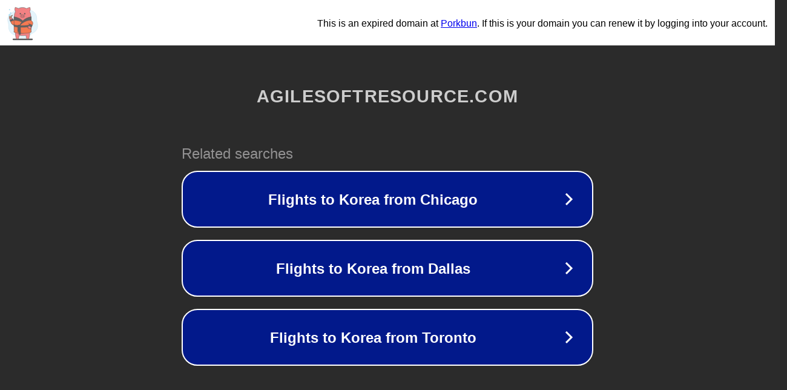

--- FILE ---
content_type: text/html; charset=utf-8
request_url: https://m.agilesoftresource.com/agileZheQiZhongDeAnYi70455721/
body_size: 1110
content:
<!doctype html>
<html data-adblockkey="MFwwDQYJKoZIhvcNAQEBBQADSwAwSAJBANDrp2lz7AOmADaN8tA50LsWcjLFyQFcb/P2Txc58oYOeILb3vBw7J6f4pamkAQVSQuqYsKx3YzdUHCvbVZvFUsCAwEAAQ==_ttoZqokdMHoRN15nPB4QTY+oXAU2c+nizd6KfE/WBnh29IYv1ii3EUxw+uF5gfcNtJzIbn21TjvUENu/n5ySrw==" lang="en" style="background: #2B2B2B;">
<head>
    <meta charset="utf-8">
    <meta name="viewport" content="width=device-width, initial-scale=1">
    <link rel="icon" href="[data-uri]">
    <link rel="preconnect" href="https://www.google.com" crossorigin>
</head>
<body>
<div id="target" style="opacity: 0"></div>
<script>window.park = "[base64]";</script>
<script src="/bpYjDBbfC.js"></script>
</body>
</html>
